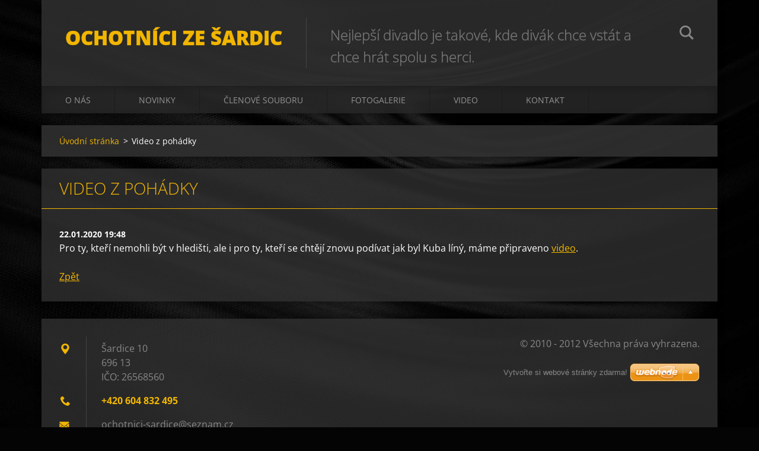

--- FILE ---
content_type: text/html; charset=UTF-8
request_url: https://www.ochotnici-sardice.cz/news/video-z-pohadky/
body_size: 6244
content:
<!doctype html>
<!--[if IE 8]><html class="lt-ie10 lt-ie9 no-js" lang="cs"> <![endif]-->
<!--[if IE 9]><html class="lt-ie10 no-js" lang="cs"> <![endif]-->
<!--[if gt IE 9]><!-->
<html class="no-js" lang="cs">
<!--<![endif]-->
	<head>
		<base href="https://www.ochotnici-sardice.cz/">
  <meta charset="utf-8">
  <meta name="description" content="">
  <meta name="keywords" content="">
  <meta name="generator" content="Webnode">
  <meta name="apple-mobile-web-app-capable" content="yes">
  <meta name="apple-mobile-web-app-status-bar-style" content="black">
  <meta name="format-detection" content="telephone=no">
    <link rel="icon" type="image/svg+xml" href="/favicon.svg" sizes="any">  <link rel="icon" type="image/svg+xml" href="/favicon16.svg" sizes="16x16">  <link rel="icon" href="/favicon.ico"><link rel="canonical" href="https://www.ochotnici-sardice.cz/news/video-z-pohadky/">
<script type="text/javascript">(function(i,s,o,g,r,a,m){i['GoogleAnalyticsObject']=r;i[r]=i[r]||function(){
			(i[r].q=i[r].q||[]).push(arguments)},i[r].l=1*new Date();a=s.createElement(o),
			m=s.getElementsByTagName(o)[0];a.async=1;a.src=g;m.parentNode.insertBefore(a,m)
			})(window,document,'script','//www.google-analytics.com/analytics.js','ga');ga('create', 'UA-797705-6', 'auto',{"name":"wnd_header"});ga('wnd_header.set', 'dimension1', 'W1');ga('wnd_header.set', 'anonymizeIp', true);ga('wnd_header.send', 'pageview');var pageTrackerAllTrackEvent=function(category,action,opt_label,opt_value){ga('send', 'event', category, action, opt_label, opt_value)};</script>
  <link rel="alternate" type="application/rss+xml" href="https://ochotnici-sardice.cz/rss/all.xml" title="">
<!--[if lte IE 9]><style type="text/css">.cke_skin_webnode iframe {vertical-align: baseline !important;}</style><![endif]-->
		<meta http-equiv="X-UA-Compatible" content="IE=edge">
		<title>Video z pohádky :: Ochotníci ze Šardic </title>
		<meta name="viewport" content="width=device-width, initial-scale=1.0, maximum-scale=1.0, user-scalable=no">
		<link rel="stylesheet" href="https://d11bh4d8fhuq47.cloudfront.net/_system/skins/v12/50001475/css/style.css" />

		<script type="text/javascript" language="javascript" src="https://d11bh4d8fhuq47.cloudfront.net/_system/skins/v12/50001475/js/script.min.js"></script>


		<script type="text/javascript">
		/* <![CDATA[ */
		wtf.texts.set("photogallerySlideshowStop", 'Pozastavit prezentaci');
		wtf.texts.set("photogallerySlideshowStart", 'Spustit prezentaci');
		wtf.texts.set("faqShowAnswer", 'Zobrazit celou odpověď.');
		wtf.texts.set("faqHideAnswer", 'Skrýt odpověď.');
		wtf.texts.set("menuLabel", 'Menu');
		/* ]]> */
		</script>
	
				<script type="text/javascript">
				/* <![CDATA[ */
					
					if (typeof(RS_CFG) == 'undefined') RS_CFG = new Array();
					RS_CFG['staticServers'] = new Array('https://d11bh4d8fhuq47.cloudfront.net/');
					RS_CFG['skinServers'] = new Array('https://d11bh4d8fhuq47.cloudfront.net/');
					RS_CFG['filesPath'] = 'https://www.ochotnici-sardice.cz/_files/';
					RS_CFG['filesAWSS3Path'] = 'https://780a9ad85a.cbaul-cdnwnd.com/ab9b450ef79932d8d1f26f312be20fb7/';
					RS_CFG['lbClose'] = 'Zavřít';
					RS_CFG['skin'] = 'default';
					if (!RS_CFG['labels']) RS_CFG['labels'] = new Array();
					RS_CFG['systemName'] = 'Webnode';
						
					RS_CFG['responsiveLayout'] = 1;
					RS_CFG['mobileDevice'] = 0;
					RS_CFG['labels']['copyPasteSource'] = 'Více zde:';
					
				/* ]]> */
				</script><style type="text/css">/* <![CDATA[ */#i7qpai21 {position: absolute;font-size: 13px !important;font-family: "Arial", helvetica, sans-serif !important;white-space: nowrap;z-index: 2147483647;-webkit-user-select: none;-khtml-user-select: none;-moz-user-select: none;-o-user-select: none;user-select: none;}#hcafhd15cu {position: relative;top: -14px;}* html #hcafhd15cu { top: -11px; }#hcafhd15cu a { text-decoration: none !important; }#hcafhd15cu a:hover { text-decoration: underline !important; }#jjrk5k6iag6a6 {z-index: 2147483647;display: inline-block !important;font-size: 16px;padding: 7px 59px 9px 59px;background: transparent url(https://d11bh4d8fhuq47.cloudfront.net/img/footer/footerButtonWebnodeHover.png?ph=780a9ad85a) top left no-repeat;height: 18px;cursor: pointer;}* html #jjrk5k6iag6a6 { height: 36px; }#jjrk5k6iag6a6:hover { background: url(https://d11bh4d8fhuq47.cloudfront.net/img/footer/footerButtonWebnode.png?ph=780a9ad85a) top left no-repeat; }#eboeqmi1 { display: none; }#j8nlahokv {z-index: 3000;text-align: left !important;position: absolute;height: 88px;font-size: 13px !important;color: #ffffff !important;font-family: "Arial", helvetica, sans-serif !important;overflow: hidden;cursor: pointer;}#j8nlahokv a {color: #ffffff !important;}#igvnptm1j {color: #36322D !important;text-decoration: none !important;font-weight: bold !important;float: right;height: 31px;position: absolute;top: 19px;right: 15px;cursor: pointer;}#hf8eea9a6i { float: right; padding-right: 27px; display: block; line-height: 31px; height: 31px; background: url(https://d11bh4d8fhuq47.cloudfront.net/img/footer/footerButton.png?ph=780a9ad85a) top right no-repeat; white-space: nowrap; }#fp0hm73ba { position: relative; left: 1px; float: left; display: block; width: 15px; height: 31px; background: url(https://d11bh4d8fhuq47.cloudfront.net/img/footer/footerButton.png?ph=780a9ad85a) top left no-repeat; }#igvnptm1j:hover { color: #36322D !important; text-decoration: none !important; }#igvnptm1j:hover #hf8eea9a6i { background: url(https://d11bh4d8fhuq47.cloudfront.net/img/footer/footerButtonHover.png?ph=780a9ad85a) top right no-repeat; }#igvnptm1j:hover #fp0hm73ba { background: url(https://d11bh4d8fhuq47.cloudfront.net/img/footer/footerButtonHover.png?ph=780a9ad85a) top left no-repeat; }#ic8afh1803fddj {padding-right: 11px;padding-right: 11px;float: right;height: 60px;padding-top: 18px;background: url(https://d11bh4d8fhuq47.cloudfront.net/img/footer/footerBubble.png?ph=780a9ad85a) top right no-repeat;}#cf074i35 {float: left;width: 18px;height: 78px;background: url(https://d11bh4d8fhuq47.cloudfront.net/img/footer/footerBubble.png?ph=780a9ad85a) top left no-repeat;}* html #jjrk5k6iag6a6 { filter: progid:DXImageTransform.Microsoft.AlphaImageLoader(src='https://d11bh4d8fhuq47.cloudfront.net/img/footer/footerButtonWebnode.png?ph=780a9ad85a'); background: transparent; }* html #jjrk5k6iag6a6:hover { filter: progid:DXImageTransform.Microsoft.AlphaImageLoader(src='https://d11bh4d8fhuq47.cloudfront.net/img/footer/footerButtonWebnodeHover.png?ph=780a9ad85a'); background: transparent; }* html #ic8afh1803fddj { height: 78px; background-image: url(https://d11bh4d8fhuq47.cloudfront.net/img/footer/footerBubbleIE6.png?ph=780a9ad85a);  }* html #cf074i35 { background-image: url(https://d11bh4d8fhuq47.cloudfront.net/img/footer/footerBubbleIE6.png?ph=780a9ad85a);  }* html #hf8eea9a6i { background-image: url(https://d11bh4d8fhuq47.cloudfront.net/img/footer/footerButtonIE6.png?ph=780a9ad85a); }* html #fp0hm73ba { background-image: url(https://d11bh4d8fhuq47.cloudfront.net/img/footer/footerButtonIE6.png?ph=780a9ad85a); }* html #igvnptm1j:hover #rbcGrSigTryButtonRight { background-image: url(https://d11bh4d8fhuq47.cloudfront.net/img/footer/footerButtonHoverIE6.png?ph=780a9ad85a);  }* html #igvnptm1j:hover #rbcGrSigTryButtonLeft { background-image: url(https://d11bh4d8fhuq47.cloudfront.net/img/footer/footerButtonHoverIE6.png?ph=780a9ad85a);  }/* ]]> */</style><script type="text/javascript" src="https://d11bh4d8fhuq47.cloudfront.net/_system/client/js/compressed/frontend.package.1-3-108.js?ph=780a9ad85a"></script><style type="text/css"></style></head>
	<body>		<div id="wrapper" class="index">

			<div id="content" class="centered">

					<header id="header" class="centered">
						<div id="header-inner">
							<div id="logo-wrapper" class="">
							    <div id="logo"><a href="home/" title="Přejít na úvodní stránku."><span id="rbcSystemIdentifierLogo">Ochotníci ze Šardic </span></a></div>							</div>
							 
<div id="slogan" class="">
    <span id="rbcCompanySlogan" class="rbcNoStyleSpan">Nejlepší divadlo je takové, kde divák chce vstát a chce hrát spolu s herci.</span></div>
 
<div id="menu-links" class="">
    <a id="menu-link" href="#menu">
        Menu    </a>

	<a id="fulltext-link" href="#fulltext">
		Vyhledávání	</a>
</div>
 
<div id="fulltext" class="">
    
	<form action="/search/" method="get" id="fulltextSearch">

		<fieldset>
			<input id="fulltextSearchText" type="text" name="text" value="" placeholder="Vyhledávání">
			<button id="fulltextSearchButton" type="submit">Hledat</button>
		</fieldset>

	</form>
	</div>
 
 
 


						</div>
					</header>

				<main id="main" class="centered">
					<div id="main-inner">
						<div id="navigator" class="">
						    <div id="pageNavigator" class="rbcContentBlock"><a class="navFirstPage" href="/home/">Úvodní stránka</a><span class="separator"> &gt; </span>    <span id="navCurrentPage">Video z pohádky</span></div>						</div>
						 
<div class="column">

		

		<article class="widget widget-article-detail">
			<header>
				<h1 class="widget-title">Video z pohádky</h1>
			</header>
			<div class="widget-content">
				<span class="article-date">22.01.2020 19:48</span>
				<p>Pro ty, kteří nemohli být v hledišti, ale i pro ty, kteří se chtějí znovu podívat jak byl Kuba líný, máme připraveno <a href="https://www.youtube.com/watch?v=Tx_9Iqy2zCo">video</a>.</p>

			</div>
			<footer class="widget-footer">
				
				
				<div class="back-link"><a href="archive/news/">Zpět</a></div>
			</footer>
		</article>

	
	</div>

 


					</div>
				</main>

				<nav id="menu" role="navigation" class="horizontal js-remove js-remove-section-header ">
				    

	<ul class="menu">
	<li class="first">
		<a href="/o-nas/">
		O nás
	</a>
	</li>
	<li>
		<a href="/novinky/">
		Novinky
	</a>
	</li>
	<li>
		<a href="/clenove-souboru/">
		Členové souboru
	</a>
	</li>
	<li>
		<a href="/fotogalerie/">
		Fotogalerie
	</a>
	</li>
	<li>
		<a href="/video/">
		Video
	</a>
	</li>
	<li class="last">
		<a href="/kontakt/">
		Kontakt
	</a>
	</li>
</ul>
				
				</nav>
				 


				<footer id="footer" class="centered">
					<div id="footer-inner">
 
<div class="column">
<div id="contact" class="">
    

		<div class="widget widget-contact">

	

		<div class="widget-content">
			<span class="contact-company"><span>Ochotníci ze Šardic</span></span>
			

		<span class="contact-address"><span>Šardice 10<br />
696 13<br />
IČO: 26568560</span></span>

	
			

		<span class="contact-phone"><span>+420 604 832 495</span></span>

	
			

		<span class="contact-email"><span><a href="&#109;&#97;&#105;&#108;&#116;&#111;:&#111;&#99;&#104;&#111;&#116;&#110;&#105;&#99;&#105;&#45;&#115;&#97;&#114;&#100;&#105;&#99;&#101;&#64;&#115;&#101;&#122;&#110;&#97;&#109;&#46;&#99;&#122;"><span id="rbcContactEmail">&#111;&#99;&#104;&#111;&#116;&#110;&#105;&#99;&#105;&#45;&#115;&#97;&#114;&#100;&#105;&#99;&#101;&#64;&#115;&#101;&#122;&#110;&#97;&#109;&#46;&#99;&#122;</span></a></span></span>

	
		</div>

	

		</div>

				
</div>
 
</div>

<div class="column">
<div id="lang" class="">
    <div id="languageSelect"></div>			
</div>
 
<div id="copyright" class="">
    <span id="rbcFooterText" class="rbcNoStyleSpan">© 2010 - 2012 Všechna práva vyhrazena.</span></div>
 
<div id="signature" class="">
    <span class="rbcSignatureText"><a href="https://www.webnode.cz?utm_source=text&amp;utm_medium=footer&amp;utm_campaign=free1" rel="nofollow">Vytvořte si webové stránky zdarma!</a><a id="jjrk5k6iag6a6" href="https://www.webnode.cz?utm_source=button&amp;utm_medium=footer&amp;utm_campaign=free1" rel="nofollow"><span id="eboeqmi1">Webnode</span></a></span></div>
 
</div>



					</div>
				</footer>

				

			</div>

			

		</div>
	<div id="rbcFooterHtml"></div><div style="display: none;" id="i7qpai21"><span id="hcafhd15cu">&nbsp;</span></div><div id="j8nlahokv" style="display: none;"><a href="https://www.webnode.cz?utm_source=window&amp;utm_medium=footer&amp;utm_campaign=free1" rel="nofollow"><div id="cf074i35"><!-- / --></div><div id="ic8afh1803fddj"><div><strong id="fo89prl46c8f7d">Vytvořte si vlastní web zdarma!</strong><br /><span id="ei6d17cjtfr">Moderní webové stránky za 5 minut</span></div><span id="igvnptm1j"><span id="fp0hm73ba"><!-- / --></span><span id="hf8eea9a6i">Vyzkoušet</span></span></div></a></div><script type="text/javascript">/* <![CDATA[ */var ah08743f9n1n = {sig: $('i7qpai21'),prefix: $('hcafhd15cu'),btn : $('jjrk5k6iag6a6'),win : $('j8nlahokv'),winLeft : $('cf074i35'),winLeftT : $('j199lml46'),winLeftB : $('fqhan6hj5a7h'),winRght : $('ic8afh1803fddj'),winRghtT : $('ia85121q'),winRghtB : $('p5titnycxc'),tryBtn : $('igvnptm1j'),tryLeft : $('fp0hm73ba'),tryRght : $('hf8eea9a6i'),text : $('ei6d17cjtfr'),title : $('fo89prl46c8f7d')};ah08743f9n1n.sig.appendChild(ah08743f9n1n.btn);var etc1q25hj=0,h9ea508d206m2ma=0,h74hidf2ea57c=0,hkg1im9rxl,a32e13a52=$$('.rbcSignatureText')[0],a85j026e1d=false,e6jde4c1p;function ef3d6d19ib83ke(){if (!a85j026e1d && pageTrackerAllTrackEvent){pageTrackerAllTrackEvent('Signature','Window show - web',ah08743f9n1n.sig.getElementsByTagName('a')[0].innerHTML);a85j026e1d=true;}ah08743f9n1n.win.show();h74hidf2ea57c=ah08743f9n1n.tryLeft.offsetWidth+ah08743f9n1n.tryRght.offsetWidth+1;ah08743f9n1n.tryBtn.style.width=parseInt(h74hidf2ea57c)+'px';ah08743f9n1n.text.parentNode.style.width = '';ah08743f9n1n.winRght.style.width=parseInt(20+h74hidf2ea57c+Math.max(ah08743f9n1n.text.offsetWidth,ah08743f9n1n.title.offsetWidth))+'px';ah08743f9n1n.win.style.width=parseInt(ah08743f9n1n.winLeft.offsetWidth+ah08743f9n1n.winRght.offsetWidth)+'px';var wl=ah08743f9n1n.sig.offsetLeft+ah08743f9n1n.btn.offsetLeft+ah08743f9n1n.btn.offsetWidth-ah08743f9n1n.win.offsetWidth+12;if (wl<10){wl=10;}ah08743f9n1n.win.style.left=parseInt(wl)+'px';ah08743f9n1n.win.style.top=parseInt(h9ea508d206m2ma-ah08743f9n1n.win.offsetHeight)+'px';clearTimeout(hkg1im9rxl);}function dkxwcieulfsnm(){hkg1im9rxl=setTimeout('ah08743f9n1n.win.hide()',1000);}function g3u8roh176og9(){var ph = RubicusFrontendIns.photoDetailHandler.lightboxFixed?document.getElementsByTagName('body')[0].offsetHeight/2:RubicusFrontendIns.getPageSize().pageHeight;ah08743f9n1n.sig.show();etc1q25hj=0;h9ea508d206m2ma=0;if (a32e13a52&&a32e13a52.offsetParent){var obj=a32e13a52;do{etc1q25hj+=obj.offsetLeft;h9ea508d206m2ma+=obj.offsetTop;} while (obj = obj.offsetParent);}if ($('rbcFooterText')){ah08743f9n1n.sig.style.color = $('rbcFooterText').getStyle('color');ah08743f9n1n.sig.getElementsByTagName('a')[0].style.color = $('rbcFooterText').getStyle('color');}ah08743f9n1n.sig.style.width=parseInt(ah08743f9n1n.prefix.offsetWidth+ah08743f9n1n.btn.offsetWidth)+'px';if (etc1q25hj<0||etc1q25hj>document.body.offsetWidth){etc1q25hj=(document.body.offsetWidth-ah08743f9n1n.sig.offsetWidth)/2;}if (etc1q25hj>(document.body.offsetWidth*0.55)){ah08743f9n1n.sig.style.left=parseInt(etc1q25hj+(a32e13a52?a32e13a52.offsetWidth:0)-ah08743f9n1n.sig.offsetWidth)+'px';}else{ah08743f9n1n.sig.style.left=parseInt(etc1q25hj)+'px';}if (h9ea508d206m2ma<=0 || RubicusFrontendIns.photoDetailHandler.lightboxFixed){h9ea508d206m2ma=ph-5-ah08743f9n1n.sig.offsetHeight;}ah08743f9n1n.sig.style.top=parseInt(h9ea508d206m2ma-5)+'px';}function e80d90c87876(){if (e6jde4c1p){clearTimeout(e6jde4c1p);}e6jde4c1p = setTimeout('g3u8roh176og9()', 10);}Event.observe(window,'load',function(){if (ah08743f9n1n.win&&ah08743f9n1n.btn){if (a32e13a52){if (a32e13a52.getElementsByTagName("a").length > 0){ah08743f9n1n.prefix.innerHTML = a32e13a52.innerHTML + '&nbsp;';}else{ah08743f9n1n.prefix.innerHTML = '<a href="https://www.webnode.cz?utm_source=text&amp;utm_medium=footer&amp;utm_content=cz-web-0&amp;utm_campaign=signature" rel="nofollow">'+a32e13a52.innerHTML + '</a>&nbsp;';}a32e13a52.style.visibility='hidden';}else{if (pageTrackerAllTrackEvent){pageTrackerAllTrackEvent('Signature','Missing rbcSignatureText','www.ochotnici-sardice.cz');}}g3u8roh176og9();setTimeout(g3u8roh176og9, 500);setTimeout(g3u8roh176og9, 1000);setTimeout(g3u8roh176og9, 5000);Event.observe(ah08743f9n1n.btn,'mouseover',ef3d6d19ib83ke);Event.observe(ah08743f9n1n.win,'mouseover',ef3d6d19ib83ke);Event.observe(ah08743f9n1n.btn,'mouseout',dkxwcieulfsnm);Event.observe(ah08743f9n1n.win,'mouseout',dkxwcieulfsnm);Event.observe(ah08743f9n1n.win,'click',function(){if (pageTrackerAllTrackEvent){pageTrackerAllTrackEvent('Signature','Window click - web','Vytvořte si vlastní web zdarma!',0);}document/*j9ckk58ka70aha2*/.location.href='https://www.webnode.cz?utm_source=window&utm_medium=footer&utm_content=cz-web-0&utm_campaign=signature';});Event.observe(window, 'resize', e80d90c87876);Event.observe(document.body, 'resize', e80d90c87876);RubicusFrontendIns.addObserver({onResize: e80d90c87876});RubicusFrontendIns.addObserver({onContentChange: e80d90c87876});RubicusFrontendIns.addObserver({onLightboxUpdate: g3u8roh176og9});Event.observe(ah08743f9n1n.btn, 'click', function(){if (pageTrackerAllTrackEvent){pageTrackerAllTrackEvent('Signature','Button click - web',ah08743f9n1n.sig.getElementsByTagName('a')[0].innerHTML);}});Event.observe(ah08743f9n1n.tryBtn, 'click', function(){if (pageTrackerAllTrackEvent){pageTrackerAllTrackEvent('Signature','Try Button click - web','Vytvořte si vlastní web zdarma!',0);}});}});RubicusFrontendIns.addFileToPreload('https://d11bh4d8fhuq47.cloudfront.net/img/footer/footerButtonWebnode.png?ph=780a9ad85a');RubicusFrontendIns.addFileToPreload('https://d11bh4d8fhuq47.cloudfront.net/img/footer/footerButton.png?ph=780a9ad85a');RubicusFrontendIns.addFileToPreload('https://d11bh4d8fhuq47.cloudfront.net/img/footer/footerButtonHover.png?ph=780a9ad85a');RubicusFrontendIns.addFileToPreload('https://d11bh4d8fhuq47.cloudfront.net/img/footer/footerBubble.png?ph=780a9ad85a');if (Prototype.Browser.IE){RubicusFrontendIns.addFileToPreload('https://d11bh4d8fhuq47.cloudfront.net/img/footer/footerBubbleIE6.png?ph=780a9ad85a');RubicusFrontendIns.addFileToPreload('https://d11bh4d8fhuq47.cloudfront.net/img/footer/footerButtonHoverIE6.png?ph=780a9ad85a');}RubicusFrontendIns.copyLink = 'https://www.webnode.cz';RS_CFG['labels']['copyPasteBackLink'] = 'Vytvořte si vlastní stránky zdarma:';/* ]]> */</script><script type="text/javascript">var keenTrackerCmsTrackEvent=function(id){if(typeof _jsTracker=="undefined" || !_jsTracker){return false;};try{var name=_keenEvents[id];var keenEvent={user:{u:_keenData.u,p:_keenData.p,lc:_keenData.lc,t:_keenData.t},action:{identifier:id,name:name,category:'cms',platform:'WND1',version:'2.1.157'},browser:{url:location.href,ua:navigator.userAgent,referer_url:document.referrer,resolution:screen.width+'x'+screen.height,ip:'3.137.218.163'}};_jsTracker.jsonpSubmit('PROD',keenEvent,function(err,res){});}catch(err){console.log(err)};};</script></body>
</html>